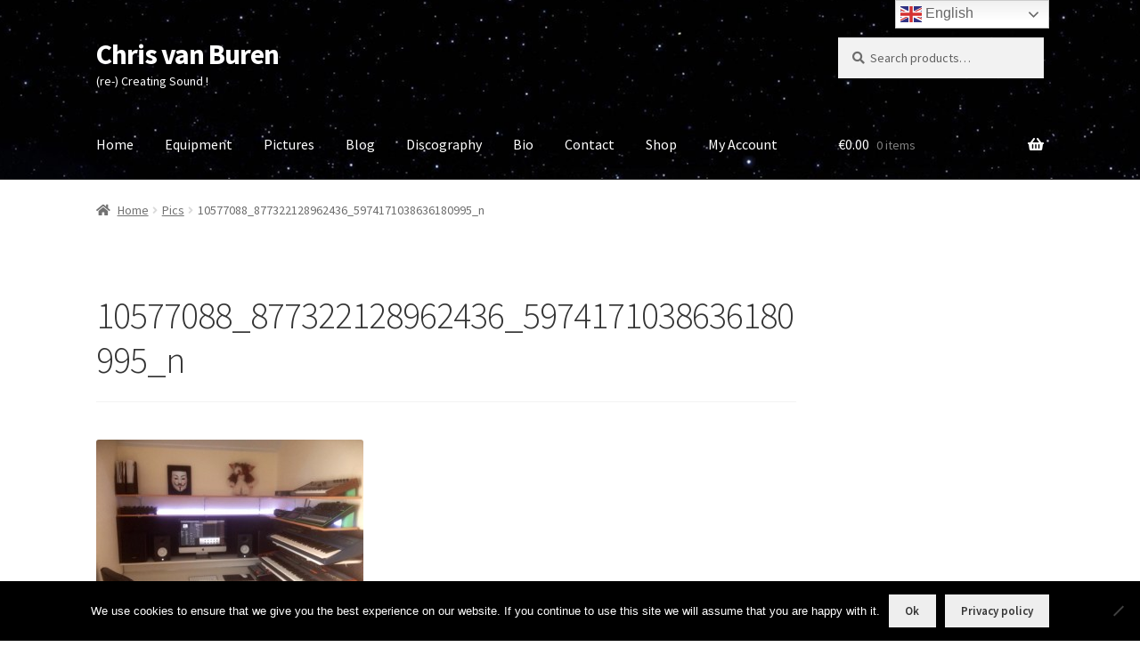

--- FILE ---
content_type: text/html; charset=utf-8
request_url: https://www.google.com/recaptcha/api2/aframe
body_size: 268
content:
<!DOCTYPE HTML><html><head><meta http-equiv="content-type" content="text/html; charset=UTF-8"></head><body><script nonce="IZ_CrvYk8IRoT3Tw980Jbw">/** Anti-fraud and anti-abuse applications only. See google.com/recaptcha */ try{var clients={'sodar':'https://pagead2.googlesyndication.com/pagead/sodar?'};window.addEventListener("message",function(a){try{if(a.source===window.parent){var b=JSON.parse(a.data);var c=clients[b['id']];if(c){var d=document.createElement('img');d.src=c+b['params']+'&rc='+(localStorage.getItem("rc::a")?sessionStorage.getItem("rc::b"):"");window.document.body.appendChild(d);sessionStorage.setItem("rc::e",parseInt(sessionStorage.getItem("rc::e")||0)+1);localStorage.setItem("rc::h",'1769536337687');}}}catch(b){}});window.parent.postMessage("_grecaptcha_ready", "*");}catch(b){}</script></body></html>